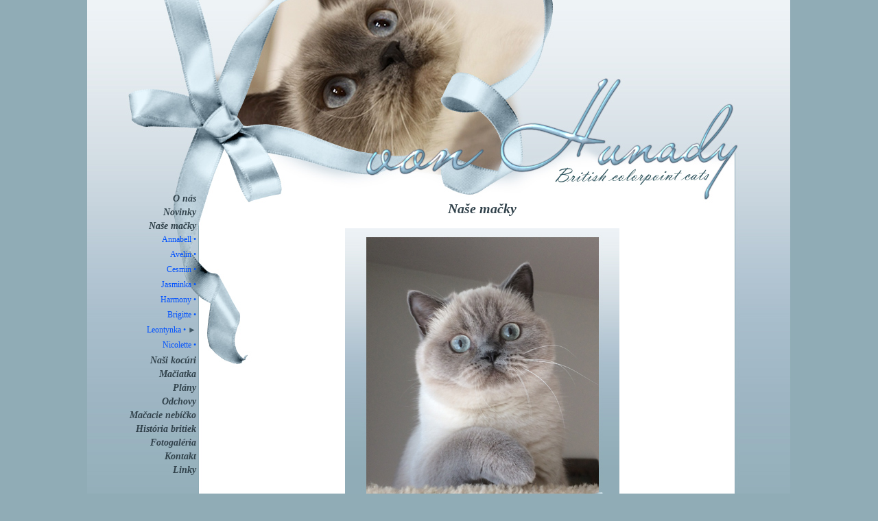

--- FILE ---
content_type: text/html; charset=UTF-8
request_url: https://www.vonhunady.sk/nase-macky-von-hunady/4/
body_size: 2542
content:
<!DOCTYPE HTML PUBLIC "-//W3C//DTD HTML 4.01 Transitional//EN" "http://www.w3.org/TR/html4/loose.dtd">
<head>
    <title>Naše mačky | Britské mačky colorpoint von Hunady</title>
    <META name="keywords" content="Naše mačky">
    <META name="description" content="Naše mačky">
    <meta http-equiv="Content-Type" content="text/html; charset=UTF-8">
    <meta http-equiv="Content-Language" content="sk">
    <meta name="distribution" content="Global">
    <meta name="revisit-after" content="1 days">
    <meta name="expires" content="never">
    <meta name="robots" content="index, follow">
    <meta name="googlebot" content="index,follow,snippet,archive">
    <meta name="Author" content="Zuzana Hunadyova">
    <!-- <link rel="shortcut icon"  href="favicon.ico"> -->
    <meta name="copyright" content="Zuzana Hunadyova (zuzana@vonhunady.sk) 2016">
    <link rel='stylesheet' type='text/css' href="/config/stylecms.css">
        <style type="text/css">
        #mamemaciatka {
            display: none;
            background: url("/images/for-sale.jpg") no-repeat top center;
        }
    </style>
</head>
<body>
<table align="center" cellpadding="0" cellspacing="0"
       style="background: url(/webimages/bgobsah.jpg) repeat-y top center;width:1026px;height:768px;">
    <tr>
        <td style="background: url(/webimages/topka.jpg) no-repeat top center;height:768px;" valign="top">
            <table align="right" cellpadding="0" cellspacing="0" style='margin:15px;'>
                <tr>
                    <td valign="top">
                        <div align="right">
                            <div id="google_translate_element"></div>
                        </div>
                        <script type="text/javascript">
                            function googleTranslateElementInit() {
                                new google.translate.TranslateElement({pageLanguage: 'cs'}, 'google_translate_element');
                            }
                        </script>
                        <script type="text/javascript" src="https://translate.google.com/translate_a/element.js?cb=googleTranslateElementInit"></script>
                    </td>
                </tr>
            </table>
            <table border="0" cellpadding="0" cellspacing="0" width="1026" style="margin-top:280px;">
                <tr>
                    <td width="236" valign="top">
                        <table border="0" cellpadding="0" cellspacing="0" width="159">
                            <tr>
                                <td align="right">
<p style='margin: 0px;padding-top: 2px; padding-bottom: 2px;padding-left:5px;'><A  class='menu_linka' HREF='/o-nas-von-hunady/1/' title='O nás'>O nás</a></p><p style='margin: 0px;padding-top: 2px; padding-bottom: 2px;padding-left:5px;'><A  class='menu_linka' HREF='/novinky-von-hunady/2/' title='Novinky'>Novinky</a></p><p style='margin: 0px;padding-top: 2px; padding-bottom: 2px;padding-left:5px;'><A  class='menu_linka' HREF='/nase-macky-von-hunady/4/' title='Naše mačky'>Naše mačky</a></p><p style='8px;padding-top: 2px; padding-bottom: 5px; margin: 0px;'><A HREF='/annabell-von-hunady/15/' title='Annabell'class="lave_menu_linka_podkategorie">Annabell</a><span class='menu_text'> •</span></p><p style='8px;padding-top: 2px; padding-bottom: 5px; margin: 0px;'><A HREF='/avelin-von-hunady/20/' title='Avelin'class="lave_menu_linka_podkategorie">Avelin</a><span class='menu_text'> •</span></p><p style='8px;padding-top: 2px; padding-bottom: 5px; margin: 0px;'><A HREF='/cesmin-von-hunady/17/' title='Cesmin'class="lave_menu_linka_podkategorie">Cesmin</a><span class='menu_text'> •</span></p><p style='8px;padding-top: 2px; padding-bottom: 5px; margin: 0px;'><A HREF='/jasminka-von-hunady/19/' title='Jasminka'class="lave_menu_linka_podkategorie">Jasminka</a><span class='menu_text'> •</span></p><p style='8px;padding-top: 2px; padding-bottom: 5px; margin: 0px;'><A HREF='/harmony-von-hunady/18/' title='Harmony'class="lave_menu_linka_podkategorie">Harmony</a><span class='menu_text'> •</span></p><p style='8px;padding-top: 2px; padding-bottom: 5px; margin: 0px;'><A HREF='/brigitte-von-hunady/21/' title='Brigitte'class="lave_menu_linka_podkategorie">Brigitte</a><span class='menu_text'> •</span></p><p style='8px;padding-top: 2px; padding-bottom: 5px; margin: 0px;'><A HREF='/leontynka-von-hunady/47/' title='Leontynka'class="lave_menu_linka_podkategorie">Leontynka</a><span class='menu_text'> •</span><span class='submenu_text'>&nbsp;&#9658;</span></p><p style='8px;padding-top: 2px; padding-bottom: 5px; margin: 0px;'><A HREF='/nicolette-von-hunady/65/' title='Nicolette'class="lave_menu_linka_podkategorie">Nicolette</a><span class='menu_text'> •</span></p><p style='margin: 0px;padding-top: 2px; padding-bottom: 2px;padding-left:5px;'><A  class='menu_linka' HREF='/nasi-kocuri-von-hunady/5/' title='Naši kocúri'>Naši kocúri</a></p><p style='margin: 0px;padding-top: 2px; padding-bottom: 2px;padding-left:5px;'><A  class='menu_linka' HREF='/maciatka-von-hunady/6/' title='Mačiatka'><b>Mačiatka</b></a></p><p style='margin: 0px;padding-top: 2px; padding-bottom: 2px;padding-left:5px;'><A  class='menu_linka' HREF='/plany-von-hunady/14/' title='Plány'>Plány</a></p><p style='margin: 0px;padding-top: 2px; padding-bottom: 2px;padding-left:5px;'><A  class='menu_linka' HREF='/odchovy-von-hunady/7/' title='Odchovy'>Odchovy</a></p><p style='margin: 0px;padding-top: 2px; padding-bottom: 2px;padding-left:5px;'><A  class='menu_linka' HREF='/macacie-nebicko-von-hunady/9/' title='Mačacie nebíčko'>Mačacie nebíčko</a></p><p style='margin: 0px;padding-top: 2px; padding-bottom: 2px;padding-left:5px;'><A  class='menu_linka' HREF='/historia-britiek-von-hunady/3/' title='História britiek'>História britiek</a></p><p style='margin: 0px;padding-top: 2px; padding-bottom: 2px;padding-left:5px;'><A  class='menu_linka' HREF='/fotogaleria-von-hunady/8/' title='Fotogaléria'>Fotogaléria</a></p><p style='margin: 0px;padding-top: 2px; padding-bottom: 2px;padding-left:5px;'><A  class='menu_linka' HREF='/kontakt-von-hunady/10/' title='Kontakt'>Kontakt</a></p><p style='margin: 0px;padding-top: 2px; padding-bottom: 2px;padding-left:5px;'><A  class='menu_linka' HREF='/linky-von-hunady/11/' title='Linky'>Linky</a></p>                                </td>
                            </tr>
                        </table>
                    </td>
                    <td width="680">
<h1 align='center'>Naše mačky</h1><center>
<table border="0" width="500">
	<tr>
		<td align="center">
		<img border="0" src="/macky/Sisi%20profil.JPG" width="400" height="460"></td>
	</tr>
	<tr>
		<td align="center"><i><strong><font size="5">Sisi von Hunady</font></strong></i></td>
	</tr>
	<tr>
		<td align="center">
		<img border="0" src="/macky/Roxy-profil.JPG" width="400" height="460"></td>
	</tr>
	<tr>
		<td align="center"><strong><i><font size="5">Roxy von Hunady</font></i></strong></td>
	</tr>
</table>
<p>&nbsp;</p>
<p>&nbsp;</p>
<p><img border="0" src="/imgweb/stuha.png" width="448" height="112"></p>
<p>NAŠE KASTROVANÉ MUCHLINKY:</p>
<p><a href="/cesmin-von-hunady/17/1"><img border="0" src="/macky/cesmin2009.jpg"></a></p>
<p>&nbsp;</p>
<p><a href="/leontynka-von-hunady/47/1"><img border="0" src="/macky/leontynka.jpg" width="563" height="432"></a></p>
<p>&nbsp;</p>
<p><a href="/annabell-von-hunady/15/1"><img border="0" src="/macky/annabell2009.jpg"></a></p>
<p>&nbsp;</p>
<p><a href="/brigitte-von-hunady/21/1"><img src="/macky/brigitte2009.jpg"></a></p>
<p><a href="/avelin-von-hunady/20/1"><img border="0" src="/macky/avelin2009.jpg"></a></p>
<p>******************************************************</p>
<p>Moje mačičky sú hlavne mojimi spoločníkmi.<br>
Najdôležitejšie je zdravie a duševná pohoda, až potom je chov.<br>
Mačičky majú k dispozícii celý byt. Sú kŕmené kvalitnými granulami (Royal Canin, Biomill, Hill´s...), <br>
kuracím a hovädzím mäsom, konzervami (Porta21, Applaws, Almo nature, ProPlan,<br> 
Sheba, Gourmet, Animonda...) a mliečnymi výrobkami.<br>
Pravidelné odčervovanie a vakcinácia <br>(Besnota, Panleukopenia, Rhinotrachytis, Calici, Chlamydia a FeLV)<br>  sú samozrejmosťou.
<br><br></p>
</center>

<BR>                    </td>
                    <td>&nbsp;</td>
                </tr>
            </table>
        </td>
    </tr>
    <tr>
        <td style="background: url(/webimages/pata.jpg) no-repeat top center;height:252px;" align="center" valign="top">
                        <table align="center" cellpadding="0" cellspacing="0" border="0" width="1026">
                <tr>
                    <td width="236" valign="top">&nbsp;</td>
                    <td height="110" valign="middle" align="center" width="680">&copy; 2006
                        - 2026&nbsp;www.vonhunady.sk | Počet prístupov: 474652 | Dnes: 1                        <br>Webhosting&nbsp;<a href="https://www.uxsolutions.sk" target="_blank" title="UX Solutions s.r.o.">UX Solutions s.r.o.</a></td>
                    <td>&nbsp;</td>
                </tr>
                <tr>
                    <td valign="top" align="center">&nbsp;</td>
                </tr>
            </table>
        </td>
    </tr>
</table>
<div id="mamemaciatka">
    <table width="600" border="0">
        <tr>
            <td height="20" align="right">&nbsp;</td>
        </tr>
        <tr>
            <td height="320"></td>
        </tr>
        <tr>
            <td height="110" align="right">
                <form method="post" action="/maciatka-von-hunady/6/1"><input type="submit" value="Info..."
                                                                             style="margin-right:10px;cursor:pointer;"
                                                                             title="Info"></form>
            </td>
        </tr>
    </table>
</div>
<script defer src="https://static.cloudflareinsights.com/beacon.min.js/vcd15cbe7772f49c399c6a5babf22c1241717689176015" integrity="sha512-ZpsOmlRQV6y907TI0dKBHq9Md29nnaEIPlkf84rnaERnq6zvWvPUqr2ft8M1aS28oN72PdrCzSjY4U6VaAw1EQ==" data-cf-beacon='{"version":"2024.11.0","token":"aee6a101715c4934a1ac56dc9e0a973e","r":1,"server_timing":{"name":{"cfCacheStatus":true,"cfEdge":true,"cfExtPri":true,"cfL4":true,"cfOrigin":true,"cfSpeedBrain":true},"location_startswith":null}}' crossorigin="anonymous"></script>
</body>
</html>


--- FILE ---
content_type: text/css
request_url: https://www.vonhunady.sk/config/stylecms.css
body_size: 29
content:
	body{
	margin:0px;
	padding:0px;
	background:#90acb6;
	font-family: Verdana;
}

a{
font-weight: :bold;
font-size: 12px;
text-decoration: underline;
color:#90acb6;
}
a:hover{
color:#3333FF;
text-decoration: underline;
}
h2 a, p a{
text-decoration: underline;
color:#9797FF;
}
h2 a:hover,p a:hover{
color:#0000FF;
text-decoration: underline;
}
a.menu_linka{
font-weight: bold;
font-size: 14px;
text-decoration: none;
color:#31424b;
font-style:italic;
}
a.menu_linka:hover{
text-decoration: underline;
color:#31424b;
}
a.lave_menu_linka_podkategorie{
text-decoration: none;
color:rgb(0,81,255);
}
a.lave_menu_linka_podkategorie:hover{
text-decoration: underline;
 color:rgb(0,85,255);
}
.menu_text{
   color:#0055ff;
}
h1{color:#31424b;font-size:20px;font-style:italic;font-weight: bold;}
h2{color:#31424b;font-size:14px;}
h3{color:#31424b;font-size:13px;}
table td,p{color:#415865;font-size:12px;}
hr{border:1px;color:#90acb6;background-color: #90acb6;height: 1px;}

.image{border: 2px solid #90acb6;}
.ramik{
border:2px solid #90acb6;
}

.alltable {border:1px solid #3333FF;}
.alltable  td{
border-bottom:1px solid #3333FF;
border-right:1px solid #3333FF;
padding:2px;
}
img.text {	float: right;}
img.text2 {float: left;}
.video {border: 2px solid #99CCFF}